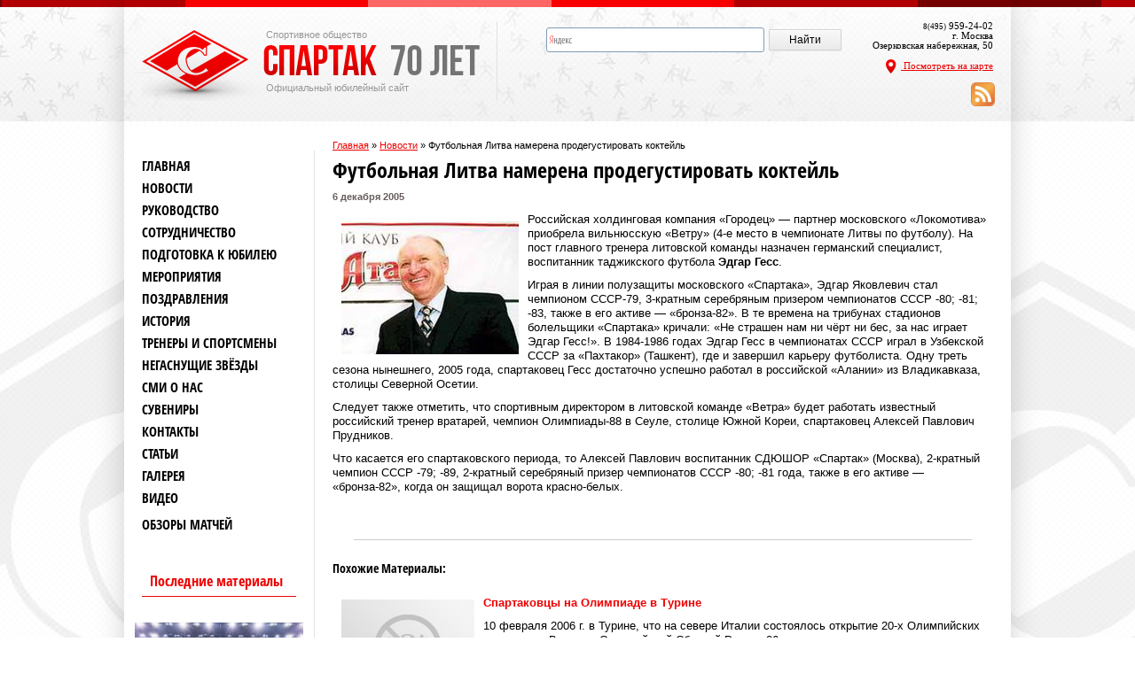

--- FILE ---
content_type: text/html; charset=UTF-8
request_url: http://spartak70.ru/news/484.html
body_size: 11312
content:
<!DOCTYPE HTML PUBLIC "-//W3C//DTD HTML 4.01 Transitional//EN" "http://www.w3.org/TR/html4/loose.dtd">
<!--[if IE 7]>
<html class="ie ie7" lang="ru-RU">
<![endif]-->
<!--[if IE 8]>
<html class="ie ie8" lang="ru-RU">
<![endif]-->
<!--[if !(IE 7) | !(IE 8)  ]><!-->
<html lang="ru-RU">
<!--<![endif]-->
<head>
<meta charset="UTF-8" />
<title>Футбольная Литва намерена продегустировать коктейль | Спортивное общество Спартак</title>
<!--[if lt IE 9]>
<script src="http://spartak70.ru/assets/themes/spartak/js/html5.js" type="text/javascript"></script>
<![endif]-->
<link rel="icon" type="image/png" href="http://spartak70.ru/assets/themes/spartak/favicon.png" /> 
<!--[if lt IE 9]>
<link rel='stylesheet' id='twentytwelve-ie-css'  href='http://spartak70.ru/assets/themes/spartak/css/ie.css?ver=20121010' type='text/css' media='all' />
<![endif]-->
<link rel='stylesheet'  href='http://spartak70.ru/assets/themes/spartak/style.css' type='text/css' media='all' />


<!-- Оптимизировано Yoast SEO plugin v2.1.1 -->
<link rel="canonical" href="http://spartak70.ru/news/484.html" />
<meta property="og:locale" content="ru_RU" />
<meta property="og:type" content="article" />
<meta property="og:title" content="Футбольная Литва намерена продегустировать коктейль | Спортивное общество Спартак" />
<meta property="og:description" content="Российская холдинговая компания «Городец» — партнер московского «Локомотива» приобрела вильнюсскую «Ветру» (4-е место в чемпионате Литвы по футболу). На пост главного тренера литовской команды назначен германский специалист, воспитанник таджикского футбола Эдгар Гесс.Играя в линии полузащиты московского «Спартака», Эдгар Яковлевич стал..." />
<meta property="og:url" content="http://spartak70.ru/news/484.html" />
<meta property="og:site_name" content="Спортивное общество Спартак" />
<meta property="article:section" content="Новости" />
<meta property="article:published_time" content="2005-12-06T11:47:03+00:00" />
<meta name="twitter:card" content="summary"/>
<meta name="twitter:description" content="Российская холдинговая компания «Городец» — партнер московского «Локомотива» приобрела вильнюсскую «Ветру» (4-е место в чемпионате Литвы по футболу). На пост главного тренера литовской команды назначен германский специалист, воспитанник таджикского футбола Эдгар Гесс.Играя в линии полузащиты московского «Спартака», Эдгар Яковлевич стал..."/>
<meta name="twitter:title" content="Футбольная Литва намерена продегустировать коктейль | Спортивное общество Спартак"/>
<meta name="twitter:domain" content="Спортивное общество Спартак"/>
<script type='application/ld+json'>{"@context":"http:\/\/schema.org","@type":"WebSite","url":"http:\/\/spartak70.ru\/","name":"\u0421\u043f\u043e\u0440\u0442\u0438\u0432\u043d\u043e\u0435 \u043e\u0431\u0449\u0435\u0441\u0442\u0432\u043e \u0421\u043f\u0430\u0440\u0442\u0430\u043a"}</script>
<!-- / Yoast SEO plugin. -->

<link rel='stylesheet' id='yarppWidgetCss-css'  href='http://spartak70.ru/assets/modules/yet-another-related-posts-plugin/style/widget.css' type='text/css' media='all' />
<link rel='stylesheet' href='http://spartak70.ru/assets/modules/contact-form-7/includes/css/styles.css' type='text/css' media='all' />
<link rel='stylesheet' href='http://spartak70.ru/assets/modules/len-slider/css/defaultskin.css' type='text/css' media='all' />
<link rel='stylesheet' href='http://spartak70.ru/assets/modules/easy-fancybox/fancybox/jquery.fancybox-1.3.7.min.css' type='text/css' media='screen' />
<link rel='stylesheet' id='yarppRelatedCss-css'  href='http://spartak70.ru/assets/modules/yet-another-related-posts-plugin/style/related.css' type='text/css' media='all' />
<link rel='stylesheet' href='http://spartak70.ru/assets/themes/spartak/wp-paginate.css' type='text/css' media='screen' />
<script type='text/javascript' src='http://spartak70.ru/libs/js/jquery/jquery.js'></script>
<script type='text/javascript' src='http://spartak70.ru/libs/js/jquery/jquery-migrate.min.js'></script>
<script type='text/javascript' src='http://spartak70.ru/libs/js/jquery/ui/jquery.ui.core.min.js'></script>
<script type='text/javascript' src='http://spartak70.ru/libs/js/jquery/ui/jquery.ui.effect.min.js'></script>
<script type='text/javascript' src='http://spartak70.ru/libs/js/jquery/ui/jquery.ui.widget.min.js'></script>
<script type='text/javascript' src='http://spartak70.ru/libs/js/jquery/ui/jquery.ui.tabs.min.js'></script>
<script type='text/javascript' src='http://spartak70.ru/assets/modules/len-slider/js/jquery-ui-tabs-rotate.js'></script>
<script type='text/javascript' src='http://spartak70.ru/assets/modules/len-slider/js/jquery-ui-tabs-hover.js'></script>


<!-- Comment Rating plugin Version: 2.9.32 by Bob King, http://wealthynetizen.com/, dynamic comment voting & styling. --> 
<style type="text/css" media="screen">
   .ckrating_highly_rated {background-color:#FFFFCC !important;}
   .ckrating_poorly_rated {opacity:0.6;filter:alpha(opacity=60) !important;}
   .ckrating_hotly_debated {background-color:#FFF0F5 !important;}
</style>

<!-- wpSpoiler Code -->
        <script type="text/javascript">
            function wpSpoilerToggle(spoiler, link, showtext, hidetext) {
                if (spoiler.style.display != 'none') {
                    spoiler.style.display = 'none';
                    link.innerHTML = showtext;
                    link.className = 'spoiler_link_show';
                } else {
                    spoiler.style.display = 'inline';
                    link.innerHTML = hidetext;
                    link.className = 'spoiler_link_hide';
                }
            }
          </script>
<script>
(function($){
	$(function() {
		var tabs = $("#forever .tabs li:not(.clearfix)"),	
			tabPanes = $("#forever .tab-content li:not(.clearfix)"),
			tabWidth = tabPanes.outerWidth(true);
		
		tabs.find("a").click(function(event) {
			var ul = $("#forever .tab-content ul");
			if(ul.is(":animated")) {
				event.preventDefault();
				return;
			}
			
			tabs.removeClass('active');
			$(this).parent().addClass("active");
				
			var index = tabs.index($(this).parent());
			ul.animate({
				left: -index * tabWidth
			});
			event.preventDefault();
		});
	});
	
	$(function() {
		var shift = $("#cycle li").outerHeight(true),
			ul = $("#cycle ul"),
			containerH = $("#cycle .cycle-inner").height();
			
		$("#cycle .top-nav-link").click(function(event) {
			if(ul.is(":animated")) {
				event.preventDefault();
				return;
			}
			ul.animate({top: ul.position().top - shift - 10}, function() {
				if(ul.position().top < containerH - ul.height())
					ul.animate({top: containerH - ul.height() + 10});
			});
			event.preventDefault();
		});
		
		$("#cycle .bottom-nav-link").click(function(event) {
			if(ul.is(":animated")) {
				event.preventDefault();
				return;
			}
			ul.animate({top: ul.position().top + shift + 10}, function() {
				if(ul.position().top > 0)
					ul.animate({top: 10});
			});
			event.preventDefault();
		});
	});
	
})(jQuery);
</script>

<!-- Easy FancyBox 1.5.7 using FancyBox 1.3.7 - RavanH (http://status301.net/wordpress-plugins/easy-fancybox/) -->
<script type="text/javascript">
/* <![CDATA[ */
var fb_timeout = null;
var fb_opts = { 'overlayShow' : true, 'hideOnOverlayClick' : true, 'showCloseButton' : true, 'centerOnScroll' : true, 'enableEscapeButton' : true, 'autoScale' : true };
var easy_fancybox_handler = function(){
	/* IMG */
	var fb_IMG_select = 'a[href*=".jpg"]:not(.nofancybox,.pin-it-button):has(img), area[href*=".jpg"]:not(.nofancybox):has(img), a[href*=".jpeg"]:not(.nofancybox,.pin-it-button):has(img), area[href*=".jpeg"]:not(.nofancybox):has(img), a[href*=".png"]:not(.nofancybox,.pin-it-button):has(img), area[href*=".png"]:not(.nofancybox):has(img)';
	jQuery(fb_IMG_select).addClass('fancybox image');
	var fb_IMG_sections = jQuery('div.gallery');
	fb_IMG_sections.each(function() { jQuery(this).find(fb_IMG_select).attr('rel', 'gallery-' + fb_IMG_sections.index(this)); });
	jQuery('a.fancybox, area.fancybox, li.fancybox a:not(li.nofancybox a)').fancybox( jQuery.extend({}, fb_opts, { 'transitionIn' : 'elastic', 'easingIn' : 'easeOutBack', 'transitionOut' : 'elastic', 'easingOut' : 'easeInBack', 'opacity' : false, 'hideOnContentClick' : false, 'titleShow' : true, 'titlePosition' : 'over', 'titleFromAlt' : true, 'showNavArrows' : true, 'enableKeyboardNav' : true, 'cyclic' : false }) );
	/* Auto-click */ 
	jQuery('#fancybox-auto').trigger('click');
}
/* ]]> */
</script>
</head>

<body class="single single-post postid-4789 single-format-standard">
	<div id = 'hpatch'></div>
	<div id = 'fpatch'></div>
	<div class = 'page-wrapper'>
	<header id="siteheader">
		
			<div class = 'inner-wrapper'>
				<div id = 'logo'>
					<span>Спортивное общество</span>
					<a >
						<img src='http://spartak70.ru/assets/themes/spartak/img/logo.png'  alt="logo"/>
					</a>
					<span>Официальный юбилейный сайт</span>
				</div>
<div id="ya2">
<div class="ya-site-form ya-site-form_inited_no" onclick="return {'action':'http://yandex.ru/sitesearch','arrow':false,'bg':'transparent','fontsize':12,'fg':'#000000','language':'ru','logo':'rb','publicname':'Поиск по spartak70.ru','suggest':true,'target':'_blank','tld':'ru','type':2,'usebigdictionary':true,'searchid':2176094,'webopt':false,'websearch':false,'input_fg':'#000000','input_bg':'#ffffff','input_fontStyle':'normal','input_fontWeight':'normal','input_placeholder':null,'input_placeholderColor':'#000000','input_borderColor':'#7f9db9'}"><form action="http://yandex.ru/sitesearch" method="get" target="_blank"><input type="hidden" name="searchid" value="2176094"/><input type="hidden" name="l10n" value="ru"/><input type="hidden" name="reqenc" value=""/><input type="text" name="text" value=""/><input type="submit" value="Найти"/></form></div>
<script type="text/javascript">(function(w,d,c){var s=d.createElement('script'),h=d.getElementsByTagName('script')[0],e=d.documentElement;if((' '+e.className+' ').indexOf(' ya-page_js_yes ')===-1){e.className+=' ya-page_js_yes';}s.type='text/javascript';s.async=true;s.charset='utf-8';s.src=(d.location.protocol==='https:'?'https:':'http:')+'//site.yandex.net/v2.0/js/all.js';h.parentNode.insertBefore(s,h);(w[c]||(w[c]=[])).push(function(){Ya.Site.Form.init()})})(window,document,'yandex_site_callbacks');</script>
</div>
				<div id = 'phone'>
					<div><small>8(495)</small> 959-24-02</div>
					<p>г. Москва <br/> Озерковская набережная, 50</p>
					<a href = '/na-karte/'><img src='http://spartak70.ru/assets/themes/spartak/img/location.png'  alt="location"/> Посмотреть на карте</a>
					<div class="rss_feed"><a href="http://spartak70.ru/feed/"><img src="http://spartak70.ru/assets/themes/spartak/img/rss-png.png" /></a></div>
				</div>
				<div class = 'clearfix'></div>
			</div>
			
	</header><!-- #siteheader --><section id="main">
    	
        
<div class="breadcrumbs"><span xmlns:v="http://rdf.data-vocabulary.org/#"><span typeof="v:Breadcrumb"><a href="http://spartak70.ru" rel="v:url" property="v:title">Главная</a> » <span rel="v:child" typeof="v:Breadcrumb"><a href="http://spartak70.ru/news" rel="v:url" property="v:title">Новости</a> » <span class="breadcrumb_last">Футбольная Литва намерена продегустировать коктейль</span></span></span></span></div>
		
			<div id="secondary" class="widget-area">
				
<div class="widget-area">
			<noindex>
		
			<aside class="widget">
			<div class="menu-bokovoe-menyu-container">
				<ul id="menu-bokovoe-menyu" class="menu">
					<li id="menu-item-5920" class="menu-item menu-item-type-custom menu-item-object-custom current-menu-item current_page_item menu-item-home menu-item-5920"><a rel="nofollow" href="http://spartak70.ru/">Главная</a></li>
					<li id="menu-item-5695" class="menu-item menu-item-type-taxonomy menu-item-object-category menu-item-5695"><a rel="nofollow" href="http://spartak70.ru/news">Новости</a></li>
					<li id="menu-item-5696" class="menu-item menu-item-type-post_type menu-item-object-page menu-item-5696"><a rel="nofollow" href="http://spartak70.ru/directory">Руководство</a></li>
					<li id="menu-item-5697" class="menu-item menu-item-type-post_type menu-item-object-page menu-item-5697"><a rel="nofollow" href="http://spartak70.ru/partners">Сотрудничество</a></li>
					<li id="menu-item-5698" class="menu-item menu-item-type-post_type menu-item-object-page menu-item-has-children menu-item-5698"><a rel="nofollow" href="http://spartak70.ru/orgcomm">Подготовка к юбилею</a>
						<ul class="sub-menu">
							<li id="menu-item-5708" class="menu-item menu-item-type-post_type menu-item-object-page menu-item-5708"><a rel="nofollow" href="http://spartak70.ru/orgcomm/anniversary">Регионы</a></li>
							<li id="menu-item-5709" class="menu-item menu-item-type-post_type menu-item-object-page menu-item-5709"><a rel="nofollow" href="http://spartak70.ru/orgcomm/plan">Документы</a></li>
						</ul>
					</li>
					<li id="menu-item-5699" class="menu-item menu-item-type-post_type menu-item-object-page menu-item-5699"><a rel="nofollow" href="http://spartak70.ru/mass_org">Мероприятия</a></li>
					<li id="menu-item-5700" class="menu-item menu-item-type-post_type menu-item-object-page menu-item-5700"><a rel="nofollow" href="http://spartak70.ru/congratulation">Поздравления</a></li>
					<li id="menu-item-5701" class="menu-item menu-item-type-post_type menu-item-object-page menu-item-has-children menu-item-5701"><a rel="nofollow" href="http://spartak70.ru/history">История</a>
						<ul class="sub-menu">
							<li id="menu-item-5710" class="menu-item menu-item-type-post_type menu-item-object-page menu-item-5710"><a rel="nofollow" href="http://spartak70.ru/history/1935-1940">1935-1940</a></li>
							<li id="menu-item-5711" class="menu-item menu-item-type-post_type menu-item-object-page menu-item-5711"><a rel="nofollow" href="http://spartak70.ru/history/1941-1945">1941-1945</a></li>
							<li id="menu-item-5712" class="menu-item menu-item-type-post_type menu-item-object-page menu-item-5712"><a rel="nofollow" href="http://spartak70.ru/history/1946-1950">1946-1950</a></li>
							<li id="menu-item-5713" class="menu-item menu-item-type-post_type menu-item-object-page menu-item-5713"><a rel="nofollow" href="http://spartak70.ru/history/1951-1955">1951-1955</a></li>
							<li id="menu-item-5714" class="menu-item menu-item-type-post_type menu-item-object-page menu-item-5714"><a rel="nofollow" href="http://spartak70.ru/history/1961-1965">1961-1965</a></li>
							<li id="menu-item-5715" class="menu-item menu-item-type-post_type menu-item-object-page menu-item-5715"><a rel="nofollow" href="http://spartak70.ru/history/1966-1970">1966-1970</a></li>
							<li id="menu-item-5716" class="menu-item menu-item-type-post_type menu-item-object-page menu-item-5716"><a rel="nofollow" href="http://spartak70.ru/history/1971-1975">1971-1975</a></li>
							<li id="menu-item-5717" class="menu-item menu-item-type-post_type menu-item-object-page menu-item-5717"><a rel="nofollow" href="http://spartak70.ru/history/1976-1980">1976-1980</a></li>
							<li id="menu-item-5718" class="menu-item menu-item-type-post_type menu-item-object-page menu-item-5718"><a rel="nofollow" href="http://spartak70.ru/history/1981-1985">1981-1985</a></li>
							<li id="menu-item-5719" class="menu-item menu-item-type-post_type menu-item-object-page menu-item-5719"><a rel="nofollow" href="http://spartak70.ru/history/1986-1990">1986-1990</a></li>
							<li id="menu-item-5720" class="menu-item menu-item-type-post_type menu-item-object-page menu-item-5720"><a rel="nofollow" href="http://spartak70.ru/history/1991-1995">1991-1995</a></li>
							<li id="menu-item-5721" class="menu-item menu-item-type-post_type menu-item-object-page menu-item-5721"><a rel="nofollow" href="http://spartak70.ru/history/1996-2000">1996-2000</a></li>
							<li id="menu-item-5722" class="menu-item menu-item-type-post_type menu-item-object-page menu-item-5722"><a rel="nofollow" href="http://spartak70.ru/history/2001-2005">2001-2004</a></li>
						</ul>
					</li>
					<li id="menu-item-5726" class="menu-item menu-item-type-post_type menu-item-object-page menu-item-has-children menu-item-5726"><a rel="nofollow" href="http://spartak70.ru/trenerssports">Тренеры и спортсмены</a>
						<ul class="sub-menu">
							<li id="menu-item-5727" class="menu-item menu-item-type-post_type menu-item-object-page menu-item-5727"><a rel="nofollow" href="http://spartak70.ru/trenerssports/basketball">Баскетбол</a></li>
							<li id="menu-item-5728" class="menu-item menu-item-type-post_type menu-item-object-page menu-item-5728"><a rel="nofollow" href="http://spartak70.ru/trenerssports/box">Бокс</a></li>
							<li id="menu-item-5729" class="menu-item menu-item-type-post_type menu-item-object-page menu-item-5729"><a rel="nofollow" href="http://spartak70.ru/trenerssports/volleyball">Волейбол</a></li>
							<li id="menu-item-5730" class="menu-item menu-item-type-post_type menu-item-object-page menu-item-5730"><a rel="nofollow" href="http://spartak70.ru/trenerssports/gymsport">Гимнастика спортивная</a></li>
							<li id="menu-item-5731" class="menu-item menu-item-type-post_type menu-item-object-page menu-item-5731"><a rel="nofollow" href="http://spartak70.ru/trenerssports/gymhud">Гимнастика художественная</a></li>
							<li id="menu-item-5733" class="menu-item menu-item-type-post_type menu-item-object-page menu-item-5733"><a rel="nofollow" href="http://spartak70.ru/trenerssports/skating">Конькобежный спорт</a></li>
							<li id="menu-item-5732" class="menu-item menu-item-type-post_type menu-item-object-page menu-item-5732"><a rel="nofollow" href="http://spartak70.ru/trenerssports/rowing">Гребля</a></li>
							<li id="menu-item-5734" class="menu-item menu-item-type-post_type menu-item-object-page menu-item-5734"><a rel="nofollow" href="http://spartak70.ru/trenerssports/lathletics">Легкая атлетика</a></li>
							<li id="menu-item-5735" class="menu-item menu-item-type-post_type menu-item-object-page menu-item-5735"><a rel="nofollow" href="http://spartak70.ru/trenerssports/ski">Лыжный спорт</a></li>
							<li id="menu-item-5736" class="menu-item menu-item-type-post_type menu-item-object-page menu-item-5736"><a rel="nofollow" href="http://spartak70.ru/trenerssports/arocknroll">Рок-н-рол</a></li>
							<li id="menu-item-5737" class="menu-item menu-item-type-post_type menu-item-object-page menu-item-5737"><a rel="nofollow" href="http://spartak70.ru/trenerssports/tennis">Теннис большой</a></li>
							<li id="menu-item-5738" class="menu-item menu-item-type-post_type menu-item-object-page menu-item-5738"><a rel="nofollow" href="http://spartak70.ru/trenerssports/hathletics">Тяжелая атлетика</a></li>
							<li id="menu-item-5739" class="menu-item menu-item-type-post_type menu-item-object-page menu-item-5739"><a rel="nofollow" href="http://spartak70.ru/trenerssports/mini-football">Футбол (Мини-футбол)</a></li>
							<li id="menu-item-5740" class="menu-item menu-item-type-post_type menu-item-object-page menu-item-5740"><a rel="nofollow" href="http://spartak70.ru/trenerssports/section_113.phtml">Футбол (Пляжный)</a></li>
							<li id="menu-item-5741" class="menu-item menu-item-type-post_type menu-item-object-page menu-item-5741"><a rel="nofollow" href="http://spartak70.ru/trenerssports/section_114.phtml">Футбол (Ветераны)</a></li>
							<li id="menu-item-5742" class="menu-item menu-item-type-post_type menu-item-object-page menu-item-5742"><a rel="nofollow" href="http://spartak70.ru/trenerssports/hockey">Хоккей с шайбой</a></li>
							<li id="menu-item-5743" class="menu-item menu-item-type-post_type menu-item-object-page menu-item-5743"><a rel="nofollow" href="http://spartak70.ru/trenerssports/chess">Шахматы</a></li>
						</ul>
					</li>
					<li id="menu-item-5702" class="menu-item menu-item-type-post_type menu-item-object-page menu-item-5702"><a rel="nofollow" href="http://spartak70.ru/none">Негаснущие звёзды</a></li>
					<li id="menu-item-5704" class="menu-item menu-item-type-taxonomy menu-item-object-category menu-item-5704"><a rel="nofollow" href="http://spartak70.ru/smi">СМИ о нас</a></li>
					<li id="menu-item-5705" class="menu-item menu-item-type-post_type menu-item-object-page menu-item-5705"><a rel="nofollow" href="http://spartak70.ru/gifts">Сувениры</a></li>
					<li id="menu-item-5706" class="menu-item menu-item-type-post_type menu-item-object-page menu-item-5706"><a rel="nofollow" href="http://spartak70.ru/contacts">Контакты</a></li>
					<li id="menu-item-5918" class="menu-item menu-item-type-taxonomy menu-item-object-category menu-item-5918"><a rel="nofollow" href="http://spartak70.ru/category/article/">Статьи</a></li>
					<li id="menu-item-5763" class="menu-item menu-item-type-taxonomy menu-item-object-category menu-item-5763"><a rel="nofollow" href="http://spartak70.ru/photos">Галерея</a></li>
					<li id="menu-item-5763" class="menu-item menu-item-type-taxonomy menu-item-object-category menu-item-5763"><a rel="nofollow" href="http://spartak70.ru/category/video/">Видео</a>
					<ul class="sub-video">
											</ul>
					</li>
					<li id="menu-item-5743" class="menu-item menu-item-type-post_type menu-item-object-page menu-item-5743"><a rel="nofollow" href="http://spartak70.ru/category/obzoryi-matchey/">Обзоры матчей</a></li>
				</ul>
			</div>
		</aside>
			</noindex>
		        
        <div class="informer" id="indexator0">
			
        <div>Последние материалы</div>
        </div>
                    
<img  src="http://spartak70.ru/assets/themes/spartak/timthumb.php?src=http://spartak70.ru/assets/files/2020/04/erkzngvw4aemnhd_650x410_1_650x410-300x189.jpg&h=110&w=190&zc=1" class="alignleft_cat20" alt="Последствия коронавируса для европейского футбола">
          
     <a class="wid" href="http://spartak70.ru/posledstviya-koronavirusa-dlya-evropeyskogo-futbola/">Последствия коронавируса для европейского футбола</a>
        
<img  src="http://spartak70.ru/assets/themes/spartak/timthumb.php?src=http://spartak70.ru/assets/files/2020/02/large-300x169.jpg&h=110&w=190&zc=1" class="alignleft_cat20" alt="Заслуживает ли критики календарь РПФЛ с учетом выступлений в Еврокубках">
          
     <a class="wid" href="http://spartak70.ru/zasluzhivaet-li-kritiki-kalendar-rpfl-s-uchetom-vyistupleniy-v-evrokubkah/">Заслуживает ли критики календарь РПФЛ с учетом выступлений в Еврокубках</a>
        
<img  src="http://spartak70.ru/assets/themes/spartak/timthumb.php?src=http://spartak70.ru/assets/files/2019/12/large1-300x169.jpg&h=110&w=190&zc=1" class="alignleft_cat20" alt="Златан Ибрагимович поведет Милан за собой">
          
     <a class="wid" href="http://spartak70.ru/zlatan-ibragimovich-povedet-milan-za-soboy/">Златан Ибрагимович поведет Милан за собой</a>
        
<img  src="http://spartak70.ru/assets/themes/spartak/timthumb.php?src=http://spartak70.ru/assets/files/2019/10/9d0522c3383e7bf38aef482b2e2acbe9-300x118.jpeg&h=110&w=190&zc=1" class="alignleft_cat20" alt="Какие цели реальны для сборной России на ЧЕ-2020 по футболу">
          
     <a class="wid" href="http://spartak70.ru/kakie-tseli-realnyi-dlya-sbornoy-rossii-na-che-2020-po-futbolu/">Какие цели реальны для сборной России на ЧЕ-2020 по футболу</a>
        
<img  src="http://spartak70.ru/assets/themes/spartak/timthumb.php?src=http://spartak70.ru/assets/files/2019/09/5d892465ae5ac908371002a3-300x168.jpg&h=110&w=190&zc=1" class="alignleft_cat20" alt="Месси признан игроком года!">
          
     <a class="wid" href="http://spartak70.ru/messi-priznan-igrokom-goda/">Месси признан игроком года!</a>
        
 
  
       
        </div>

				 	
		
        		
			</div><!-- #secondary -->
		
		
			<div id="primary" class="site-content">    
				<div id = 'content'>     
									
					
					
															<article id = '4789'>
                        <h1 class = 'page-title'>Футбольная Литва намерена продегустировать коктейль</h1>
<time datetime="2005-12-06 11:47:03">6 декабря 2005</time>
						<p><P><IMG class=uplimages hspace=10 src='/uploaded_images/folder40/Gess.jpg' align=left vspace=10>Российская холдинговая компания «Городец» — партнер московского «Локомотива» приобрела вильнюсскую «Ветру» (4-е место в чемпионате Литвы по футболу). На пост главного тренера литовской команды назначен германский специалист, воспитанник таджикского футбола <STRONG>Эдгар Гесс</STRONG>.</P><P>Играя в линии полузащиты московского «Спартака», Эдгар Яковлевич стал чемпионом СССР-79, 3-кратным серебряным призером чемпионатов СССР -80; -81; -83, также в его активе — «бронза-82». В те времена на трибунах стадионов болельщики «Спартака» кричали: «Не страшен нам ни чёрт ни бес, за нас играет Эдгар Гесс!». В 1984-1986 годах Эдгар Гесс в чемпионатах СССР играл в Узбекской СССР за «Пахтакор» (Ташкент), где и завершил карьеру футболиста. Одну треть сезона нынешнего, 2005 года, спартаковец Гесс достаточно успешно работал в российской «Алании» из Владикавказа, столицы Северной Осетии. </P><P>Следует также отметить, что спортивным директором в литовской команде «Ветра» будет работать известный российский тренер вратарей, чемпион Олимпиады-88 в Сеуле, столице Южной Кореи, спартаковец Алексей Павлович Прудников.</P><P>Что касается его спартаковского периода, то Алексей Павлович воспитанник СДЮШОР «Спартак» (Москва), 2-кратный чемпион СССР -79; -89, 2-кратный серебряный призер чемпионатов СССР -80; -81 года, также в его активе — «бронза-82», когда он защищал ворота красно-белых.</P></p>
<div class='yarpp-related'>

<div style="clear: both;"><br /></div><hr />
<div class="p12">Похожие материалы:</div>

<br /><br />
<div class="relatedposts">
<div  class="relpost">

   	<img src="http://spartak70.ru/assets/themes/spartak/timthumb.php?src=/assets/themes/spartak/nofoto.png&h=110&w=150&zc=1" class="alignleft_cat2" alt="Спартаковцы на Олимпиаде в Турине">

<a class="relpost2" href="http://spartak70.ru/news/540.html" rel="bookmark" title="Спартаковцы на Олимпиаде в Турине">Спартаковцы на Олимпиаде в Турине</a>
	<p>	10 февраля 2006 г. в Турине, что на севере Италии состоялось открытие 20-х Олимпийских зимних игр. В заявку Олимпийской Сборной России-06 включены представительницы спортобщества...</p>	<!-- (30)-->

</div>
<div  class="relpost">

   	<img src="http://spartak70.ru/assets/themes/spartak/timthumb.php?src=/assets/themes/spartak/nofoto.png&h=110&w=150&zc=1" class="alignleft_cat2" alt="Погиб Ричардас ТАМУЛИС">

<a class="relpost2" href="http://spartak70.ru/news/918.html" rel="bookmark" title="Погиб Ричардас ТАМУЛИС">Погиб Ричардас ТАМУЛИС</a>
	<p>	Печальные новости из ЛитвыГазета «Спорт-Экспресс» от 23.04.08 № 90 (полоса # 7) сообщила следующее «Вильнюс. Трагически погиб известный боксер, призер Олимпийских игр 1964 года,...</p>	<!-- (23.6)-->

</div>
<div  class="relpost">

   	<img src="http://spartak70.ru/assets/themes/spartak/timthumb.php?src=/assets/themes/spartak/nofoto.png&h=110&w=150&zc=1" class="alignleft_cat2" alt="Мемориальная доска в память от Игоре Нетто">

<a class="relpost2" href="http://spartak70.ru/news/1395.html" rel="bookmark" title="Мемориальная доска в память от Игоре Нетто">Мемориальная доска в память от Игоре Нетто</a>
	<p>	Памятное мероприятие21 апреля на набережной Шевченко во дворе дома № 5, что рядом гостиницей «Украина» открылась мемориальная доска Игорю Нетто.В этом доме с 1955-го по 1997-й...</p>	<!-- (23.3)-->

</div>
<div  class="relpost">

   	<img src="http://spartak70.ru/assets/themes/spartak/timthumb.php?src=/uploaded_images/folder40/luzh-nov.jpg&h=110&w=150&zc=1" class="alignleft_cat2" alt="Лужниковский ДС превратился в большую песочницу">

<a class="relpost2" href="http://spartak70.ru/news/483.html" rel="bookmark" title="Лужниковский ДС превратился в большую песочницу">Лужниковский ДС превратился в большую песочницу</a>
	<p>	Необычное зрелище увидели москвичи, побывавшие на 7-м розыгрыше Кубка Европы по пляжному футболу, прошедшем во Дворце спорта «Лужники» 2-4.12.05. Все игры (4 футболиста в поле +...</p>	<!-- (23.2)-->

</div>
<div  class="relpost">

   	<img src="http://spartak70.ru/assets/themes/spartak/timthumb.php?src=/assets/themes/spartak/nofoto.png&h=110&w=150&zc=1" class="alignleft_cat2" alt="В мае лучшим был Фёдор Черенков">

<a class="relpost2" href="http://spartak70.ru/news/1077.html" rel="bookmark" title="В мае лучшим был Фёдор Черенков">В мае лучшим был Фёдор Черенков</a>
	<p>	В 5-м туре 8-го турнира «Негаснущие звёзды» спартаковцы&nbsp; сплоховали&nbsp; 28 мая 2009 г. Комитет ветеранов футбола РФС (председатель Алексей Парамонов) совместно с ПФК «ЦСКА»...</p>	<!-- (23.2)-->

</div>
</div>
<br /><br /><br /><br /><br /><br />
</div>
					</article>
					

				<noindex>
					
<!-- You can start editing here. -->


			<!-- If comments are open, but there are no comments. -->

	 

<div id="respond">

<div class="hhh">Добавить комментарий</div>

<div id="cancel-comment-reply">
	<small><a rel="nofollow" id="cancel-comment-reply-link" href="/news/484.html#respond" style="display:none;">Нажмите, чтобы отменить ответ.</a></small>
</div>


<form action="http://spartak70.ru/wp-comments-post.php" method="post" id="commentform">


<p><input type="text" name="author" id="author" value="" size="22" tabindex="1" aria-required='true' />
<label for="author"><small>Имя (обязательно)</small></label></p>

<p><input type="text" name="email" id="email" value="" size="22" tabindex="2" aria-required='true' />
<label for="email"><small>E-mail (не публикуется) (обязательно)</small></label></p>

<p><input type="text" name="url" id="url" value="" size="22" tabindex="3" />
<label for="url"><small>Сайт</small></label></p>


<!--<p><small><strong>XHTML:</strong> Можно использовать эти теги: <code>&lt;a href=&quot;&quot; title=&quot;&quot;&gt; &lt;abbr title=&quot;&quot;&gt; &lt;acronym title=&quot;&quot;&gt; &lt;b&gt; &lt;blockquote cite=&quot;&quot;&gt; &lt;cite&gt; &lt;code&gt; &lt;del datetime=&quot;&quot;&gt; &lt;em&gt; &lt;i&gt; &lt;q cite=&quot;&quot;&gt; &lt;strike&gt; &lt;strong&gt; </code></small></p>-->

<p><textarea name="comment" id="comment" cols="58" rows="10" tabindex="4"></textarea></p>

<p><input name="submit" type="submit" id="submit" tabindex="5" value="Отправить" />
<input type='hidden' name='comment_post_ID' value='4789' id='comment_post_ID' />
<input type='hidden' name='comment_parent' id='comment_parent' value='0' />
</p>
<p style="display: none;"><input type="hidden" id="akismet_comment_nonce" name="akismet_comment_nonce" value="bccbea0f17" /></p><p style="display: none;"><input type="hidden" id="ak_js" name="ak_js" value="98"/></p>
</form>

</div>

				</noindex>
				</div>
				
			</div><!-- #primary -->

		
        
        
        <div class = 'clearfix'></div>
       
	</section><!-- #main  -->
﻿ <footer id="sitefooter">
		<div class = 'inner-wrapper'>
							<noindex>
						<div id = 'contacts'>
				<a>
					<img src = 'http://spartak70.ru/assets/themes/spartak/img/flogo.png' alt="logo.png'"/>
				</a>
				<div class = 'info'>
					<p><strong>© Спортивное общество Спартак 2013- 2025. Все права защищены.</strong></p>
					<p>8(495) 959-24-02, 959-24-19</p>
					<p>Факс: (095) 959-22-72</p>
					<p>E-mail: info@spartak-starostin.ru</p>
					<p>г.Москва, Озерковская набережная, 50</p>
				
				</div>
			</div>
							</noindex>
								
			<br />		
			<nav id = 'site-navigation'>
			<ul id="menu-nizhnee-menyu" class="menu menu-horizontal"><li id="menu-item-5919" class="menu-item menu-item-type-custom menu-item-object-custom menu-item-home menu-item-5919"><a href="http://spartak70.ru/">Главная</a></li>
<li id="menu-item-5939" class="menu-item menu-item-type-taxonomy menu-item-object-category menu-item-5939"><a href="http://spartak70.ru/news">Новости</a></li>
<li id="menu-item-5944" class="menu-item menu-item-type-post_type menu-item-object-page menu-item-5944"><a href="http://spartak70.ru/mass_org">Мероприятия</a></li>
<li id="menu-item-5943" class="menu-item menu-item-type-post_type menu-item-object-page menu-item-5943"><a href="http://spartak70.ru/partners">Сотрудничество</a></li>
<li id="menu-item-5941" class="menu-item menu-item-type-taxonomy menu-item-object-category menu-item-5941"><a href="http://spartak70.ru/smi">СМИ о нас</a></li>
<li id="menu-item-5942" class="menu-item menu-item-type-taxonomy menu-item-object-category menu-item-5942"><a href="http://spartak70.ru/photos">Галерея</a></li>
<li id="menu-item-5940" class="menu-item menu-item-type-taxonomy menu-item-object-category menu-item-5940"><a href="http://spartak70.ru/category/article/">Статьи</a></li>
		<li id="menu-item-5707" class="menu-item menu-item-type-post_type menu-item-object-page menu-item-5707"><a href="http://spartak70.ru/links">Ссылки</a></li>
		
</ul>


                <ul class="mavr-ul">
					<li id="mavrcatlist"><a href="/category/raznoe" class="mainlevel" title="Просмотреть все записи в рубрике &laquo;Разное&raquo;">Разное</a>
						<ul>	<li class="cat-item cat-item-441"><a href="http://spartak70.ru/category/aktualno/" title="Просмотреть все записи в рубрике &laquo;Актуально&raquo;">Актуально</a>
</li>
	<li class="cat-item cat-item-427"><a href="http://spartak70.ru/category/zdorovye/" title="Просмотреть все записи в рубрике &laquo;Здоровье&raquo;">Здоровье</a>
</li>
	<li class="cat-item cat-item-418"><a href="http://spartak70.ru/category/kultura/" title="Просмотреть все записи в рубрике &laquo;Культура&raquo;">Культура</a>
</li>
	<li class="cat-item cat-item-421"><a href="http://spartak70.ru/category/obshhestvo/" title="Просмотреть все записи в рубрике &laquo;Общество&raquo;">Общество</a>
</li>
	<li class="cat-item cat-item-433"><a href="http://spartak70.ru/category/otdyh/" title="Просмотреть все записи в рубрике &laquo;Отдых&raquo;">Отдых</a>
</li>
	<li class="cat-item cat-item-431"><a href="http://spartak70.ru/category/otnosheniya/" title="Просмотреть все записи в рубрике &laquo;Отношения&raquo;">Отношения</a>
</li>
	<li class="cat-item cat-item-428"><a href="http://spartak70.ru/category/pokupki/" title="Просмотреть все записи в рубрике &laquo;Покупки&raquo;">Покупки</a>
</li>
	<li class="cat-item cat-item-440"><a href="http://spartak70.ru/category/sovetyi/" title="Просмотреть все записи в рубрике &laquo;Советы&raquo;">Советы</a>
</li>
	<li class="cat-item cat-item-424"><a href="http://spartak70.ru/category/sport/" title="Просмотреть все записи в рубрике &laquo;Спорт&raquo;">Спорт</a>
</li>
	<li class="cat-item cat-item-429"><a href="http://spartak70.ru/category/stroitelstvo/" title="Просмотреть все записи в рубрике &laquo;Строительство&raquo;">Строительство</a>
</li>
	<li class="cat-item cat-item-430"><a href="http://spartak70.ru/category/tehnika/" title="Просмотреть все записи в рубрике &laquo;Техника&raquo;">Техника</a>
</li>
	<li class="cat-item cat-item-417"><a href="http://spartak70.ru/category/uslugi/" title="Просмотреть все записи в рубрике &laquo;Услуги&raquo;">Услуги</a>
</li>
	<li class="cat-item cat-item-420"><a href="http://spartak70.ru/category/uyut/" title="Просмотреть все записи в рубрике &laquo;Уют&raquo;">Уют</a>
</li>
	<li class="cat-item cat-item-419"><a href="http://spartak70.ru/category/hobbi/" title="Просмотреть все записи в рубрике &laquo;Хобби&raquo;">Хобби</a>
</li>
	<li class="cat-item cat-item-425"><a href="http://spartak70.ru/category/ekonomika/" title="Просмотреть все записи в рубрике &laquo;Экономика&raquo;">Экономика</a>
</li>
</ul>
					</li>
                    
				</ul>
			</nav>
			<div class = 'clearfix'></div>
			
			<div id = 'counter1'>
				<img src="http://spartak70.ru/assets/themes/spartak/img/ev_logo.png" alt="Evity.ru - создание сайтов" title="Evity.ru - создание сайтов" class="evity">
			</div>
						<div id = 'counter2'><!--LiveInternet counter--><script type="text/javascript"><!--
			document.write("<a href='http://www.liveinternet.ru/click' "+
			"target=_blank><img src='//counter.yadro.ru/hit?t21.7;r"+
			escape(document.referrer)+((typeof(screen)=="undefined")?"":
			";s"+screen.width+"*"+screen.height+"*"+(screen.colorDepth?
			screen.colorDepth:screen.pixelDepth))+";u"+escape(document.URL)+
			";"+Math.random()+
			"' alt='' title='LiveInternet: показано число просмотров за 24"+
			" часа, посетителей за 24 часа и за сегодня' "+
			"border='0' width='88' height='31'><\/a>")
			//--></script><!--/LiveInternet--></div>
			<!-- Yandex.Metrika informer -->
			<a href="http://metrika.yandex.ru/stat/?id=23070289&amp;from=informer"
			target="_blank" rel="nofollow"><img
			src="//bs.yandex.ru/informer/23070289/3_1_FFFFFFFF_EFEFEFFF_0_pageviews"
			style="width:88px; height:31px; border:0;" alt="Яндекс.Метрика"
			title="Яндекс.Метрика: данные за сегодня
			(просмотры, визиты и уникальные посетители)"
			onclick="try{Ya.Metrika.informer({i:this,id:23070289,lang:'ru'});return
			false}catch(e){}"/></a>
			<!-- /Yandex.Metrika informer -->

			<!-- Yandex.Metrika counter -->
			<script type="text/javascript">
			(function (d, w, c) {
			(w[c] = w[c] || []).push(function() {
			try {
			w.yaCounter23070289 = new Ya.Metrika({id:23070289,
			clickmap:true,
			trackLinks:true,
			accurateTrackBounce:true});
			} catch(e) { }
			});

			var n = d.getElementsByTagName("script")[0],
			s = d.createElement("script"),
			f = function () { n.parentNode.insertBefore(s, n); };
			s.type = "text/javascript";
			s.async = true;
			s.src = (d.location.protocol == "https:" ? "https:" : "http:") +
			"//mc.yandex.ru/metrika/watch.js";

			if (w.opera == "[object Opera]") {
			d.addEventListener("DOMContentLoaded", f, false);
			} else { f(); }
			})(document, window, "yandex_metrika_callbacks");
			</script>
			<noscript><div><img src="//mc.yandex.ru/watch/23070289"
			style="position:absolute; left:-9999px;" alt="" /></div></noscript>
			<!-- /Yandex.Metrika counter --> 
			<div id = 'counter3'></div>
</div>
	</footer><!-- #colophon -->
	</div>
	<script type='text/javascript' src='http://spartak70.ru/assets/modules/akismet/_inc/form.js'></script>
<script type='text/javascript' src='http://spartak70.ru/assets/modules/comment-rating/ck-karma.js'></script>
<script type='text/javascript' src='http://spartak70.ru/assets/modules/contact-form-7/includes/js/jquery.form.min.js'></script>
<script type='text/javascript'>
/* <![CDATA[ */
var _wpcf7 = {"loaderUrl":"http:\/\/spartak70.ru\/assets\/modules\/contact-form-7\/images\/ajax-loader.gif","sending":"\u041e\u0442\u043f\u0440\u0430\u0432\u043a\u0430...","cached":"1"};
/* ]]> */
</script>
<script type='text/javascript' src='http://spartak70.ru/assets/modules/contact-form-7/includes/js/scripts.js'></script>
<script type='text/javascript' src='http://spartak70.ru/assets/modules/len-slider/js/default.skin.js'></script>
<script type='text/javascript' src='http://spartak70.ru/assets/modules/easy-fancybox/fancybox/jquery.fancybox-1.3.7.min.js'></script>
<script type='text/javascript' src='http://spartak70.ru/assets/modules/easy-fancybox/jquery.easing.pack.js'></script>
<script type='text/javascript' src='http://spartak70.ru/assets/modules/easy-fancybox/jquery.mousewheel.min.js'></script>
<style type="text/css"></style><script type="text/javascript">jQuery(document).ready(function(){default_lenslider_fn({"skin":{"ls_slider_comment":"","ls_slider_random":0,"ls_banner_width":2400,"ls_banner_height":0,"ls_slider_disen":1,"ls_slider_skin":"default","banners_disen":[1,1,1,1,1]},"thumbs":{"ls_has_thumb":0,"ls_thumb_max_width":300},"slideshow":{"ls_has_autoplay":1,"ls_autoplay_delay":10000,"ls_autoplay_hover_pause":0,"ls_easing_effect":"linear"}});});</script>
<script type="text/javascript">
jQuery(document).on('ready post-load', easy_fancybox_handler );
</script>

</body>
</html>